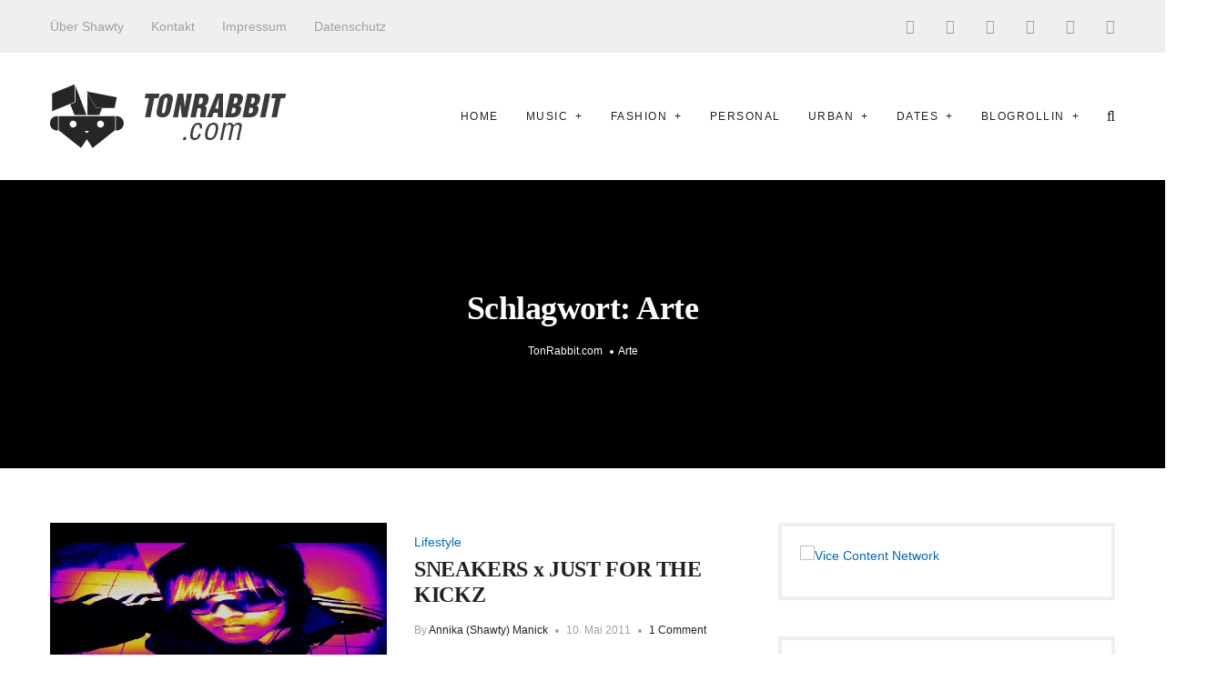

--- FILE ---
content_type: text/html; charset=UTF-8
request_url: https://www.tonrabbit.com/tag/arte/
body_size: 13218
content:
<!DOCTYPE html><html lang="de" class="no-js"><head><meta charset="UTF-8"><meta http-equiv="X-UA-Compatible" content="IE=edge"><meta name="viewport" content="width=device-width, initial-scale=1"><link rel="apple-touch-icon" sizes="57x57" href="/apple-touch-icon-57x57.png"><link rel="apple-touch-icon" sizes="60x60" href="/apple-touch-icon-60x60.png"><link rel="apple-touch-icon" sizes="72x72" href="/apple-touch-icon-72x72.png"><link rel="apple-touch-icon" sizes="76x76" href="/apple-touch-icon-76x76.png"><link rel="apple-touch-icon" sizes="114x114" href="/apple-touch-icon-114x114.png"><link rel="apple-touch-icon" sizes="120x120" href="/apple-touch-icon-120x120.png"><link rel="apple-touch-icon" sizes="144x144" href="/apple-touch-icon-144x144.png"><link rel="apple-touch-icon" sizes="152x152" href="/apple-touch-icon-152x152.png"><link rel="apple-touch-icon" sizes="180x180" href="/apple-touch-icon-180x180.png"><link rel="icon" type="image/png" href="/favicon-32x32.png" sizes="32x32"><link rel="icon" type="image/png" href="/favicon-194x194.png" sizes="194x194"><link rel="icon" type="image/png" href="/android-chrome-192x192.png" sizes="192x192"><link rel="icon" type="image/png" href="/favicon-16x16.png" sizes="16x16"><link rel="shortcut icon" href="/favicon.ico"><link rel="manifest" href="/manifest.json"><link rel="mask-icon" href="/safari-pinned-tab.svg" color="#000000"><meta name="apple-mobile-web-app-title" content="wihel.de"><meta name="application-name" content="wihel.de"><meta name="msapplication-TileColor" content="#ffffff"><meta name="msapplication-TileImage" content="/mstile-144x144.png"><meta name="theme-color" content="#ffffff"><meta name='robots' content='index, follow, max-image-preview:large, max-snippet:-1, max-video-preview:-1' /><title>Arte Archives - TonRabbit.com</title><link rel="canonical" href="https://www.tonrabbit.com/tag/arte/" /><meta property="og:locale" content="de_DE" /><meta property="og:type" content="article" /><meta property="og:title" content="Arte Archives - TonRabbit.com" /><meta property="og:url" content="https://www.tonrabbit.com/tag/arte/" /><meta property="og:site_name" content="TonRabbit.com" /> <script type="application/ld+json" class="yoast-schema-graph">{"@context":"https://schema.org","@graph":[{"@type":"CollectionPage","@id":"https://www.tonrabbit.com/tag/arte/","url":"https://www.tonrabbit.com/tag/arte/","name":"Arte Archives - TonRabbit.com","isPartOf":{"@id":"https://www.tonrabbit.com/#website"},"primaryImageOfPage":{"@id":"https://www.tonrabbit.com/tag/arte/#primaryimage"},"image":{"@id":"https://www.tonrabbit.com/tag/arte/#primaryimage"},"thumbnailUrl":"https://www.tonrabbit.com/wp-content/uploads/2011/05/Just-For-The-Kicks.jpg","inLanguage":"de"},{"@type":"ImageObject","inLanguage":"de","@id":"https://www.tonrabbit.com/tag/arte/#primaryimage","url":"https://www.tonrabbit.com/wp-content/uploads/2011/05/Just-For-The-Kicks.jpg","contentUrl":"https://www.tonrabbit.com/wp-content/uploads/2011/05/Just-For-The-Kicks.jpg","width":500,"height":250},{"@type":"WebSite","@id":"https://www.tonrabbit.com/#website","url":"https://www.tonrabbit.com/","name":"TonRabbit.com","description":"She was HOP before it was HIP!","potentialAction":[{"@type":"SearchAction","target":{"@type":"EntryPoint","urlTemplate":"https://www.tonrabbit.com/?s={search_term_string}"},"query-input":{"@type":"PropertyValueSpecification","valueRequired":true,"valueName":"search_term_string"}}],"inLanguage":"de"}]}</script> <link rel='dns-prefetch' href='//secure.gravatar.com' /><link rel='dns-prefetch' href='//stats.wp.com' /><link rel='dns-prefetch' href='//fonts.googleapis.com' /><link rel='dns-prefetch' href='//v0.wordpress.com' /><link rel='dns-prefetch' href='//widgets.wp.com' /><link rel='dns-prefetch' href='//s0.wp.com' /><link rel='dns-prefetch' href='//0.gravatar.com' /><link rel='dns-prefetch' href='//1.gravatar.com' /><link rel='dns-prefetch' href='//2.gravatar.com' /><link rel='dns-prefetch' href='//jetpack.wordpress.com' /><link rel='dns-prefetch' href='//public-api.wordpress.com' /><link rel="alternate" type="application/rss+xml" title="TonRabbit.com &raquo; Feed" href="https://www.tonrabbit.com/feed/" /><link rel="alternate" type="application/rss+xml" title="TonRabbit.com &raquo; Kommentar-Feed" href="https://www.tonrabbit.com/comments/feed/" /><link rel="alternate" type="application/rss+xml" title="TonRabbit.com &raquo; Arte Schlagwort-Feed" href="https://www.tonrabbit.com/tag/arte/feed/" /><style id='wp-img-auto-sizes-contain-inline-css' type='text/css'>img:is([sizes=auto i],[sizes^="auto," i]){contain-intrinsic-size:3000px 1500px}
/*# sourceURL=wp-img-auto-sizes-contain-inline-css */</style><style id='wp-emoji-styles-inline-css' type='text/css'>img.wp-smiley, img.emoji {
		display: inline !important;
		border: none !important;
		box-shadow: none !important;
		height: 1em !important;
		width: 1em !important;
		margin: 0 0.07em !important;
		vertical-align: -0.1em !important;
		background: none !important;
		padding: 0 !important;
	}
/*# sourceURL=wp-emoji-styles-inline-css */</style><style id='wp-block-library-inline-css' type='text/css'>:root{--wp-block-synced-color:#7a00df;--wp-block-synced-color--rgb:122,0,223;--wp-bound-block-color:var(--wp-block-synced-color);--wp-editor-canvas-background:#ddd;--wp-admin-theme-color:#007cba;--wp-admin-theme-color--rgb:0,124,186;--wp-admin-theme-color-darker-10:#006ba1;--wp-admin-theme-color-darker-10--rgb:0,107,160.5;--wp-admin-theme-color-darker-20:#005a87;--wp-admin-theme-color-darker-20--rgb:0,90,135;--wp-admin-border-width-focus:2px}@media (min-resolution:192dpi){:root{--wp-admin-border-width-focus:1.5px}}.wp-element-button{cursor:pointer}:root .has-very-light-gray-background-color{background-color:#eee}:root .has-very-dark-gray-background-color{background-color:#313131}:root .has-very-light-gray-color{color:#eee}:root .has-very-dark-gray-color{color:#313131}:root .has-vivid-green-cyan-to-vivid-cyan-blue-gradient-background{background:linear-gradient(135deg,#00d084,#0693e3)}:root .has-purple-crush-gradient-background{background:linear-gradient(135deg,#34e2e4,#4721fb 50%,#ab1dfe)}:root .has-hazy-dawn-gradient-background{background:linear-gradient(135deg,#faaca8,#dad0ec)}:root .has-subdued-olive-gradient-background{background:linear-gradient(135deg,#fafae1,#67a671)}:root .has-atomic-cream-gradient-background{background:linear-gradient(135deg,#fdd79a,#004a59)}:root .has-nightshade-gradient-background{background:linear-gradient(135deg,#330968,#31cdcf)}:root .has-midnight-gradient-background{background:linear-gradient(135deg,#020381,#2874fc)}:root{--wp--preset--font-size--normal:16px;--wp--preset--font-size--huge:42px}.has-regular-font-size{font-size:1em}.has-larger-font-size{font-size:2.625em}.has-normal-font-size{font-size:var(--wp--preset--font-size--normal)}.has-huge-font-size{font-size:var(--wp--preset--font-size--huge)}.has-text-align-center{text-align:center}.has-text-align-left{text-align:left}.has-text-align-right{text-align:right}.has-fit-text{white-space:nowrap!important}#end-resizable-editor-section{display:none}.aligncenter{clear:both}.items-justified-left{justify-content:flex-start}.items-justified-center{justify-content:center}.items-justified-right{justify-content:flex-end}.items-justified-space-between{justify-content:space-between}.screen-reader-text{border:0;clip-path:inset(50%);height:1px;margin:-1px;overflow:hidden;padding:0;position:absolute;width:1px;word-wrap:normal!important}.screen-reader-text:focus{background-color:#ddd;clip-path:none;color:#444;display:block;font-size:1em;height:auto;left:5px;line-height:normal;padding:15px 23px 14px;text-decoration:none;top:5px;width:auto;z-index:100000}html :where(.has-border-color){border-style:solid}html :where([style*=border-top-color]){border-top-style:solid}html :where([style*=border-right-color]){border-right-style:solid}html :where([style*=border-bottom-color]){border-bottom-style:solid}html :where([style*=border-left-color]){border-left-style:solid}html :where([style*=border-width]){border-style:solid}html :where([style*=border-top-width]){border-top-style:solid}html :where([style*=border-right-width]){border-right-style:solid}html :where([style*=border-bottom-width]){border-bottom-style:solid}html :where([style*=border-left-width]){border-left-style:solid}html :where(img[class*=wp-image-]){height:auto;max-width:100%}:where(figure){margin:0 0 1em}html :where(.is-position-sticky){--wp-admin--admin-bar--position-offset:var(--wp-admin--admin-bar--height,0px)}@media screen and (max-width:600px){html :where(.is-position-sticky){--wp-admin--admin-bar--position-offset:0px}}

/*# sourceURL=wp-block-library-inline-css */</style><style id='global-styles-inline-css' type='text/css'>:root{--wp--preset--aspect-ratio--square: 1;--wp--preset--aspect-ratio--4-3: 4/3;--wp--preset--aspect-ratio--3-4: 3/4;--wp--preset--aspect-ratio--3-2: 3/2;--wp--preset--aspect-ratio--2-3: 2/3;--wp--preset--aspect-ratio--16-9: 16/9;--wp--preset--aspect-ratio--9-16: 9/16;--wp--preset--color--black: #000000;--wp--preset--color--cyan-bluish-gray: #abb8c3;--wp--preset--color--white: #ffffff;--wp--preset--color--pale-pink: #f78da7;--wp--preset--color--vivid-red: #cf2e2e;--wp--preset--color--luminous-vivid-orange: #ff6900;--wp--preset--color--luminous-vivid-amber: #fcb900;--wp--preset--color--light-green-cyan: #7bdcb5;--wp--preset--color--vivid-green-cyan: #00d084;--wp--preset--color--pale-cyan-blue: #8ed1fc;--wp--preset--color--vivid-cyan-blue: #0693e3;--wp--preset--color--vivid-purple: #9b51e0;--wp--preset--gradient--vivid-cyan-blue-to-vivid-purple: linear-gradient(135deg,rgb(6,147,227) 0%,rgb(155,81,224) 100%);--wp--preset--gradient--light-green-cyan-to-vivid-green-cyan: linear-gradient(135deg,rgb(122,220,180) 0%,rgb(0,208,130) 100%);--wp--preset--gradient--luminous-vivid-amber-to-luminous-vivid-orange: linear-gradient(135deg,rgb(252,185,0) 0%,rgb(255,105,0) 100%);--wp--preset--gradient--luminous-vivid-orange-to-vivid-red: linear-gradient(135deg,rgb(255,105,0) 0%,rgb(207,46,46) 100%);--wp--preset--gradient--very-light-gray-to-cyan-bluish-gray: linear-gradient(135deg,rgb(238,238,238) 0%,rgb(169,184,195) 100%);--wp--preset--gradient--cool-to-warm-spectrum: linear-gradient(135deg,rgb(74,234,220) 0%,rgb(151,120,209) 20%,rgb(207,42,186) 40%,rgb(238,44,130) 60%,rgb(251,105,98) 80%,rgb(254,248,76) 100%);--wp--preset--gradient--blush-light-purple: linear-gradient(135deg,rgb(255,206,236) 0%,rgb(152,150,240) 100%);--wp--preset--gradient--blush-bordeaux: linear-gradient(135deg,rgb(254,205,165) 0%,rgb(254,45,45) 50%,rgb(107,0,62) 100%);--wp--preset--gradient--luminous-dusk: linear-gradient(135deg,rgb(255,203,112) 0%,rgb(199,81,192) 50%,rgb(65,88,208) 100%);--wp--preset--gradient--pale-ocean: linear-gradient(135deg,rgb(255,245,203) 0%,rgb(182,227,212) 50%,rgb(51,167,181) 100%);--wp--preset--gradient--electric-grass: linear-gradient(135deg,rgb(202,248,128) 0%,rgb(113,206,126) 100%);--wp--preset--gradient--midnight: linear-gradient(135deg,rgb(2,3,129) 0%,rgb(40,116,252) 100%);--wp--preset--font-size--small: 13px;--wp--preset--font-size--medium: 20px;--wp--preset--font-size--large: 36px;--wp--preset--font-size--x-large: 42px;--wp--preset--spacing--20: 0.44rem;--wp--preset--spacing--30: 0.67rem;--wp--preset--spacing--40: 1rem;--wp--preset--spacing--50: 1.5rem;--wp--preset--spacing--60: 2.25rem;--wp--preset--spacing--70: 3.38rem;--wp--preset--spacing--80: 5.06rem;--wp--preset--shadow--natural: 6px 6px 9px rgba(0, 0, 0, 0.2);--wp--preset--shadow--deep: 12px 12px 50px rgba(0, 0, 0, 0.4);--wp--preset--shadow--sharp: 6px 6px 0px rgba(0, 0, 0, 0.2);--wp--preset--shadow--outlined: 6px 6px 0px -3px rgb(255, 255, 255), 6px 6px rgb(0, 0, 0);--wp--preset--shadow--crisp: 6px 6px 0px rgb(0, 0, 0);}:where(.is-layout-flex){gap: 0.5em;}:where(.is-layout-grid){gap: 0.5em;}body .is-layout-flex{display: flex;}.is-layout-flex{flex-wrap: wrap;align-items: center;}.is-layout-flex > :is(*, div){margin: 0;}body .is-layout-grid{display: grid;}.is-layout-grid > :is(*, div){margin: 0;}:where(.wp-block-columns.is-layout-flex){gap: 2em;}:where(.wp-block-columns.is-layout-grid){gap: 2em;}:where(.wp-block-post-template.is-layout-flex){gap: 1.25em;}:where(.wp-block-post-template.is-layout-grid){gap: 1.25em;}.has-black-color{color: var(--wp--preset--color--black) !important;}.has-cyan-bluish-gray-color{color: var(--wp--preset--color--cyan-bluish-gray) !important;}.has-white-color{color: var(--wp--preset--color--white) !important;}.has-pale-pink-color{color: var(--wp--preset--color--pale-pink) !important;}.has-vivid-red-color{color: var(--wp--preset--color--vivid-red) !important;}.has-luminous-vivid-orange-color{color: var(--wp--preset--color--luminous-vivid-orange) !important;}.has-luminous-vivid-amber-color{color: var(--wp--preset--color--luminous-vivid-amber) !important;}.has-light-green-cyan-color{color: var(--wp--preset--color--light-green-cyan) !important;}.has-vivid-green-cyan-color{color: var(--wp--preset--color--vivid-green-cyan) !important;}.has-pale-cyan-blue-color{color: var(--wp--preset--color--pale-cyan-blue) !important;}.has-vivid-cyan-blue-color{color: var(--wp--preset--color--vivid-cyan-blue) !important;}.has-vivid-purple-color{color: var(--wp--preset--color--vivid-purple) !important;}.has-black-background-color{background-color: var(--wp--preset--color--black) !important;}.has-cyan-bluish-gray-background-color{background-color: var(--wp--preset--color--cyan-bluish-gray) !important;}.has-white-background-color{background-color: var(--wp--preset--color--white) !important;}.has-pale-pink-background-color{background-color: var(--wp--preset--color--pale-pink) !important;}.has-vivid-red-background-color{background-color: var(--wp--preset--color--vivid-red) !important;}.has-luminous-vivid-orange-background-color{background-color: var(--wp--preset--color--luminous-vivid-orange) !important;}.has-luminous-vivid-amber-background-color{background-color: var(--wp--preset--color--luminous-vivid-amber) !important;}.has-light-green-cyan-background-color{background-color: var(--wp--preset--color--light-green-cyan) !important;}.has-vivid-green-cyan-background-color{background-color: var(--wp--preset--color--vivid-green-cyan) !important;}.has-pale-cyan-blue-background-color{background-color: var(--wp--preset--color--pale-cyan-blue) !important;}.has-vivid-cyan-blue-background-color{background-color: var(--wp--preset--color--vivid-cyan-blue) !important;}.has-vivid-purple-background-color{background-color: var(--wp--preset--color--vivid-purple) !important;}.has-black-border-color{border-color: var(--wp--preset--color--black) !important;}.has-cyan-bluish-gray-border-color{border-color: var(--wp--preset--color--cyan-bluish-gray) !important;}.has-white-border-color{border-color: var(--wp--preset--color--white) !important;}.has-pale-pink-border-color{border-color: var(--wp--preset--color--pale-pink) !important;}.has-vivid-red-border-color{border-color: var(--wp--preset--color--vivid-red) !important;}.has-luminous-vivid-orange-border-color{border-color: var(--wp--preset--color--luminous-vivid-orange) !important;}.has-luminous-vivid-amber-border-color{border-color: var(--wp--preset--color--luminous-vivid-amber) !important;}.has-light-green-cyan-border-color{border-color: var(--wp--preset--color--light-green-cyan) !important;}.has-vivid-green-cyan-border-color{border-color: var(--wp--preset--color--vivid-green-cyan) !important;}.has-pale-cyan-blue-border-color{border-color: var(--wp--preset--color--pale-cyan-blue) !important;}.has-vivid-cyan-blue-border-color{border-color: var(--wp--preset--color--vivid-cyan-blue) !important;}.has-vivid-purple-border-color{border-color: var(--wp--preset--color--vivid-purple) !important;}.has-vivid-cyan-blue-to-vivid-purple-gradient-background{background: var(--wp--preset--gradient--vivid-cyan-blue-to-vivid-purple) !important;}.has-light-green-cyan-to-vivid-green-cyan-gradient-background{background: var(--wp--preset--gradient--light-green-cyan-to-vivid-green-cyan) !important;}.has-luminous-vivid-amber-to-luminous-vivid-orange-gradient-background{background: var(--wp--preset--gradient--luminous-vivid-amber-to-luminous-vivid-orange) !important;}.has-luminous-vivid-orange-to-vivid-red-gradient-background{background: var(--wp--preset--gradient--luminous-vivid-orange-to-vivid-red) !important;}.has-very-light-gray-to-cyan-bluish-gray-gradient-background{background: var(--wp--preset--gradient--very-light-gray-to-cyan-bluish-gray) !important;}.has-cool-to-warm-spectrum-gradient-background{background: var(--wp--preset--gradient--cool-to-warm-spectrum) !important;}.has-blush-light-purple-gradient-background{background: var(--wp--preset--gradient--blush-light-purple) !important;}.has-blush-bordeaux-gradient-background{background: var(--wp--preset--gradient--blush-bordeaux) !important;}.has-luminous-dusk-gradient-background{background: var(--wp--preset--gradient--luminous-dusk) !important;}.has-pale-ocean-gradient-background{background: var(--wp--preset--gradient--pale-ocean) !important;}.has-electric-grass-gradient-background{background: var(--wp--preset--gradient--electric-grass) !important;}.has-midnight-gradient-background{background: var(--wp--preset--gradient--midnight) !important;}.has-small-font-size{font-size: var(--wp--preset--font-size--small) !important;}.has-medium-font-size{font-size: var(--wp--preset--font-size--medium) !important;}.has-large-font-size{font-size: var(--wp--preset--font-size--large) !important;}.has-x-large-font-size{font-size: var(--wp--preset--font-size--x-large) !important;}
/*# sourceURL=global-styles-inline-css */</style><style id='classic-theme-styles-inline-css' type='text/css'>/*! This file is auto-generated */
.wp-block-button__link{color:#fff;background-color:#32373c;border-radius:9999px;box-shadow:none;text-decoration:none;padding:calc(.667em + 2px) calc(1.333em + 2px);font-size:1.125em}.wp-block-file__button{background:#32373c;color:#fff;text-decoration:none}
/*# sourceURL=/wp-includes/css/classic-themes.min.css */</style><link rel='stylesheet' id='fvp-frontend-css' href='https://www.tonrabbit.com/wp-content/cache/autoptimize/css/autoptimize_single_688d360e90d71fd1a201875aeb635ad6.css?ver=2.3.3' type='text/css' media='all' /><link rel='stylesheet' id='dashicons-css' href='https://www.tonrabbit.com/wp-includes/css/dashicons.min.css?ver=6.9' type='text/css' media='all' /><link rel='stylesheet' id='manohara-vendor-css' href='https://www.tonrabbit.com/wp-content/cache/autoptimize/css/autoptimize_single_86f609dea3b6cbe4ffd27e8a6ddc2af3.css?ver=1.0.0' type='text/css' media='all' /><link rel='stylesheet' id='manohara-style-css' href='https://www.tonrabbit.com/wp-content/cache/autoptimize/css/autoptimize_single_d2c592560966ab124cadabdcbba9e827.css?ver=1.0.0' type='text/css' media='all' /><link rel='stylesheet' id='manohara-css' href='https://www.tonrabbit.com/wp-content/cache/autoptimize/css/autoptimize_single_60c900b7e4f9a86ad888806a55478dfe.css?ver=1.0.0' type='text/css' media='all' /><link rel='stylesheet' id='jetpack_likes-css' href='https://www.tonrabbit.com/wp-content/cache/autoptimize/css/autoptimize_single_d402e4f0b2fe0983d7c184a5d78642da.css?ver=15.4' type='text/css' media='all' /> <script type="text/javascript" src="https://www.tonrabbit.com/wp-includes/js/jquery/jquery.min.js?ver=3.7.1" id="jquery-core-js"></script> <script type="text/javascript" src="https://www.tonrabbit.com/wp-includes/js/jquery/jquery-migrate.min.js?ver=3.4.1" id="jquery-migrate-js"></script> <script type="text/javascript" src="https://www.tonrabbit.com/wp-content/plugins/featured-video-plus/js/jquery.fitvids.min.js?ver=master-2015-08" id="jquery.fitvids-js"></script> <script defer id="fvp-frontend-js-extra" src="[data-uri]"></script> <script defer type="text/javascript" src="https://www.tonrabbit.com/wp-content/plugins/featured-video-plus/js/frontend.min.js?ver=2.3.3" id="fvp-frontend-js"></script> <script defer type="text/javascript" src="https://www.tonrabbit.com/wp-content/plugins/google-analyticator/external-tracking.min.js?ver=6.5.7" id="ga-external-tracking-js"></script> <link rel="https://api.w.org/" href="https://www.tonrabbit.com/wp-json/" /><link rel="alternate" title="JSON" type="application/json" href="https://www.tonrabbit.com/wp-json/wp/v2/tags/308" /><link rel="EditURI" type="application/rsd+xml" title="RSD" href="https://www.tonrabbit.com/xmlrpc.php?rsd" /><meta name="generator" content="WordPress 6.9" /><style>img#wpstats{display:none}</style> <script defer src="[data-uri]"></script> <script type="text/javascript">var _gaq = _gaq || [];
  
	_gaq.push(['_setAccount', 'UA-6301628-30']);
    _gaq.push(['_addDevId', 'i9k95']); // Google Analyticator App ID with Google
	_gaq.push(['_trackPageview']);

	(function() {
		var ga = document.createElement('script'); ga.type = 'text/javascript'; ga.async = true;
		                ga.src = ('https:' == document.location.protocol ? 'https://ssl' : 'http://www') + '.google-analytics.com/ga.js';
		                var s = document.getElementsByTagName('script')[0]; s.parentNode.insertBefore(ga, s);
	})();</script> <script defer src="[data-uri]"></script> <script>(function(i,s,o,g,r,a,m){i['GoogleAnalyticsObject']=r;i[r]=i[r]||function(){
	(i[r].q=i[r].q||[]).push(arguments)},i[r].l=1*new Date();a=s.createElement(o),
	m=s.getElementsByTagName(o)[0];a.async=1;a.src=g;m.parentNode.insertBefore(a,m)
})(window,document,'script','//www.google-analytics.com/analytics.js','ga');
ga('create', 'UA-18311659-1', 'auto');
ga('set', 'anonymizeIp', true);
ga('send', 'pageview');</script> </head><body class="archive tag tag-arte tag-308 wp-theme-manohara wp-child-theme-manohara-child cookies-not-set tailor-ui"><div id="wrap"><header role="banner"><div class="header header--mobile"><div class="header__section header__section--sticky"><div class="header__inner"> <button data-toggle="sidenav" class="icon"> <i class="fa fa-bars"></i> </button><div class="brand"><div class="brand__logo"> <a href="https://www.tonrabbit.com/"> <img src="https://www.tonrabbit.com/wp-content/uploads/2014/07/website_logo.png" alt="TonRabbit.com"> </a></div></div> <button data-toggle="searchbar" class="icon"> <i class="fa fa-search"></i> </button><div class="searchbar"><form role="search" method="get" action="https://www.tonrabbit.com/"> <input type="search" name="s" title="Search for:" placeholder="Enter your keyword here and hit enter" value="" ></form> <button type="button" class="searchbar__close icon"> <i class="fa fa-close"></i> </button></div></div></div></div><div class="header header--style-1"><div class="header__section header__section--secondary"><div class="container"><div class="header__inner"><nav class="nav nav--secondary"><ul id="menu-sec-nav" class="menu"><li id="menu-item-3432" class="menu-item menu-item-type-post_type menu-item-object-page menu-item-3432"><a href="https://www.tonrabbit.com/shawty/">Über Shawty</a></li><li id="menu-item-3433" class="menu-item menu-item-type-post_type menu-item-object-page menu-item-3433"><a href="https://www.tonrabbit.com/kontakt/">Kontakt</a></li><li id="menu-item-3434" class="menu-item menu-item-type-post_type menu-item-object-page menu-item-3434"><a href="https://www.tonrabbit.com/impressum/">Impressum</a></li><li id="menu-item-6314" class="menu-item menu-item-type-post_type menu-item-object-page menu-item-6314"><a href="https://www.tonrabbit.com/datenschutz/">Datenschutz</a></li></ul></nav><nav class="social-links"> <a href="https://www.facebook.com/tonrabbit" class="icon"><i class="fa fa-facebook-official"></i></a> <a href="https://twitter.com/rabbit_runz" class="icon"><i class="fa fa-twitter"></i></a> <a href="https://plus.google.com/u/0/113327615671879140977" class="icon"><i class="fa fa-google-plus"></i></a> <a href="https://www.instagram.com/rabbit_runz/" class="icon"><i class="fa fa-instagram"></i></a> <a href="https://www.youtube.com/user/KillahKizz" class="icon"><i class="fa fa-youtube-play"></i></a> <a href="https://www.pinterest.de/rabbitrunz/boards" class="icon"><i class="fa fa-pinterest"></i></a></nav></div></div></div><div class="header__section header__section--primary"><div class="container"><div class="header__inner"><div class="brand"><div class="brand__logo"> <a href="https://www.tonrabbit.com/"> <img src="https://www.tonrabbit.com/wp-content/uploads/2014/07/website_logo.png" alt="TonRabbit.com"> </a></div></div><nav class="nav nav--primary"><ul id="menu-main-nav" class="menu"><li id="menu-item-3400" class="menu-item menu-item-type-post_type menu-item-object-page menu-item-home menu-item-3400"><a href="https://www.tonrabbit.com/">Home</a></li><li id="menu-item-3453" class="menu-item menu-item-type-taxonomy menu-item-object-category menu-item-has-children menu-item-3453"><a href="https://www.tonrabbit.com/category/music/">Music</a><ul class="sub-menu"><li id="menu-item-3476" class="menu-item menu-item-type-taxonomy menu-item-object-category menu-item-3476"><a href="https://www.tonrabbit.com/category/music/concerts/">Concerts</a></li><li id="menu-item-3477" class="menu-item menu-item-type-taxonomy menu-item-object-category menu-item-3477"><a href="https://www.tonrabbit.com/category/music/festivals/">Festivals</a></li><li id="menu-item-3419" class="menu-item menu-item-type-taxonomy menu-item-object-category menu-item-3419"><a href="https://www.tonrabbit.com/category/music/hip-hop/">Hip Hop</a></li><li id="menu-item-3420" class="menu-item menu-item-type-taxonomy menu-item-object-category menu-item-3420"><a href="https://www.tonrabbit.com/category/music/interviews/">Interviews</a></li><li id="menu-item-3421" class="menu-item menu-item-type-taxonomy menu-item-object-category menu-item-3421"><a href="https://www.tonrabbit.com/category/music/playlist/">Playlist</a></li><li id="menu-item-3445" class="menu-item menu-item-type-taxonomy menu-item-object-category menu-item-3445"><a href="https://www.tonrabbit.com/category/music/specialz-music/">Specialz</a></li><li id="menu-item-3446" class="menu-item menu-item-type-taxonomy menu-item-object-category menu-item-3446"><a href="https://www.tonrabbit.com/category/music/tracks/">Tracks</a></li><li id="menu-item-3422" class="menu-item menu-item-type-taxonomy menu-item-object-category menu-item-3422"><a href="https://www.tonrabbit.com/category/videos/">Videos</a></li><li id="menu-item-3423" class="menu-item menu-item-type-taxonomy menu-item-object-category menu-item-3423"><a href="https://www.tonrabbit.com/category/music/wmr/">Weekly Music Recap</a></li></ul></li><li id="menu-item-3454" class="menu-item menu-item-type-taxonomy menu-item-object-category menu-item-has-children menu-item-3454"><a href="https://www.tonrabbit.com/category/fashion/">Fashion</a><ul class="sub-menu"><li id="menu-item-3455" class="menu-item menu-item-type-taxonomy menu-item-object-category menu-item-3455"><a href="https://www.tonrabbit.com/category/fashion/apparel/">Apparel</a></li><li id="menu-item-3640" class="menu-item menu-item-type-taxonomy menu-item-object-category menu-item-3640"><a href="https://www.tonrabbit.com/category/fashion/lookbook/">Lookbook</a></li><li id="menu-item-3456" class="menu-item menu-item-type-taxonomy menu-item-object-category menu-item-3456"><a href="https://www.tonrabbit.com/category/fashion/sneaker/">Sneaker</a></li><li id="menu-item-5439" class="menu-item menu-item-type-taxonomy menu-item-object-category menu-item-5439"><a href="https://www.tonrabbit.com/category/fashion/kicksonfriday/">KicksOnFriday</a></li><li id="menu-item-3479" class="menu-item menu-item-type-taxonomy menu-item-object-category menu-item-3479"><a href="https://www.tonrabbit.com/category/fashion/she-loves-sneakers/">She ❤ Sneakers</a></li></ul></li><li id="menu-item-3427" class="menu-item menu-item-type-taxonomy menu-item-object-category menu-item-3427"><a href="https://www.tonrabbit.com/category/personal/">Personal</a></li><li id="menu-item-3457" class="menu-item menu-item-type-taxonomy menu-item-object-category menu-item-has-children menu-item-3457"><a href="https://www.tonrabbit.com/category/urban/">Urban</a><ul class="sub-menu"><li id="menu-item-3463" class="menu-item menu-item-type-taxonomy menu-item-object-category menu-item-has-children menu-item-3463"><a href="https://www.tonrabbit.com/category/events/">Events</a><ul class="sub-menu"><li id="menu-item-3470" class="menu-item menu-item-type-taxonomy menu-item-object-category menu-item-3470"><a href="https://www.tonrabbit.com/category/events/international/">International</a></li><li id="menu-item-3471" class="menu-item menu-item-type-taxonomy menu-item-object-category menu-item-has-children menu-item-3471"><a href="https://www.tonrabbit.com/category/events/national/">National</a><ul class="sub-menu"><li id="menu-item-3464" class="menu-item menu-item-type-taxonomy menu-item-object-category menu-item-3464"><a href="https://www.tonrabbit.com/category/events/hamburg/">Hamburg</a></li></ul></li></ul></li><li id="menu-item-3458" class="menu-item menu-item-type-taxonomy menu-item-object-category menu-item-3458"><a href="https://www.tonrabbit.com/category/urban/lifestyle/">Lifestyle</a></li><li id="menu-item-3818" class="menu-item menu-item-type-taxonomy menu-item-object-category menu-item-3818"><a href="https://www.tonrabbit.com/category/urban/gadgets/">Gadgets</a></li><li id="menu-item-3459" class="menu-item menu-item-type-taxonomy menu-item-object-category menu-item-has-children menu-item-3459"><a href="https://www.tonrabbit.com/category/urban/marketing/">Marketing</a><ul class="sub-menu"><li id="menu-item-3460" class="menu-item menu-item-type-taxonomy menu-item-object-category menu-item-3460"><a href="https://www.tonrabbit.com/category/urban/marketing/social-media/">Social Media</a></li></ul></li><li id="menu-item-4661" class="menu-item menu-item-type-taxonomy menu-item-object-category menu-item-4661"><a href="https://www.tonrabbit.com/category/urban/shorties/">Shorties</a></li><li id="menu-item-3461" class="menu-item menu-item-type-taxonomy menu-item-object-category menu-item-3461"><a href="https://www.tonrabbit.com/category/urban/streetart-urban/">Streetart</a></li></ul></li><li id="menu-item-3507" class="menu-item menu-item-type-taxonomy menu-item-object-category menu-item-has-children menu-item-3507"><a href="https://www.tonrabbit.com/category/dates/">Dates</a><ul class="sub-menu"><li id="menu-item-3508" class="menu-item menu-item-type-taxonomy menu-item-object-category menu-item-3508"><a href="https://www.tonrabbit.com/category/dates/2008/">2008</a></li><li id="menu-item-3509" class="menu-item menu-item-type-taxonomy menu-item-object-category menu-item-3509"><a href="https://www.tonrabbit.com/category/dates/2009/">2009</a></li><li id="menu-item-3510" class="menu-item menu-item-type-taxonomy menu-item-object-category menu-item-3510"><a href="https://www.tonrabbit.com/category/dates/2011/">2011</a></li><li id="menu-item-3511" class="menu-item menu-item-type-taxonomy menu-item-object-category menu-item-3511"><a href="https://www.tonrabbit.com/category/dates/2012/">2012</a></li><li id="menu-item-3512" class="menu-item menu-item-type-taxonomy menu-item-object-category menu-item-3512"><a href="https://www.tonrabbit.com/category/dates/2013/">2013</a></li><li id="menu-item-3513" class="menu-item menu-item-type-taxonomy menu-item-object-category menu-item-3513"><a href="https://www.tonrabbit.com/category/dates/2014/">2014</a></li><li id="menu-item-3514" class="menu-item menu-item-type-taxonomy menu-item-object-category menu-item-3514"><a href="https://www.tonrabbit.com/category/dates/2015/">2015</a></li></ul></li><li id="menu-item-3466" class="menu-item menu-item-type-taxonomy menu-item-object-category menu-item-has-children menu-item-3466"><a href="https://www.tonrabbit.com/category/blogrollin-2/">BlogRollin</a><ul class="sub-menu"><li id="menu-item-3467" class="menu-item menu-item-type-taxonomy menu-item-object-category menu-item-3467"><a href="https://www.tonrabbit.com/category/blogrollin-2/blogs/">Blogs</a></li><li id="menu-item-3468" class="menu-item menu-item-type-taxonomy menu-item-object-category menu-item-3468"><a href="https://www.tonrabbit.com/category/blogrollin-2/instagram/">Instagram</a></li></ul></li></ul></nav> <button type="button" data-toggle="searchbar" class="icon"> <i class="fa fa-search"></i> </button><div class="searchbar"><form role="search" method="get" action="https://www.tonrabbit.com/"> <input type="search" name="s" title="Search for:" placeholder="Enter your keyword here and hit enter" value="" ></form> <button type="button" class="searchbar__close icon"> <i class="fa fa-close"></i> </button></div></div></div></div></div><aside id="sidenav" class="sidenav"><div class="sidenav__backdrop"><div class="sidenav__content"><div class="sidenav__brand brand"><div class="brand__name"> <a href="https://www.tonrabbit.com/">TonRabbit.com</a></div><div class="icon sidenav__close"></div></div><nav class="sidenav__nav"><ul id="menu-main-nav-1" class="menu"><li class="menu-item menu-item-type-post_type menu-item-object-page menu-item-home menu-item-3400"><a href="https://www.tonrabbit.com/">Home</a></li><li class="menu-item menu-item-type-taxonomy menu-item-object-category menu-item-has-children menu-item-3453"><a href="https://www.tonrabbit.com/category/music/">Music</a><ul class="sub-menu"><li class="menu-item menu-item-type-taxonomy menu-item-object-category menu-item-3476"><a href="https://www.tonrabbit.com/category/music/concerts/">Concerts</a></li><li class="menu-item menu-item-type-taxonomy menu-item-object-category menu-item-3477"><a href="https://www.tonrabbit.com/category/music/festivals/">Festivals</a></li><li class="menu-item menu-item-type-taxonomy menu-item-object-category menu-item-3419"><a href="https://www.tonrabbit.com/category/music/hip-hop/">Hip Hop</a></li><li class="menu-item menu-item-type-taxonomy menu-item-object-category menu-item-3420"><a href="https://www.tonrabbit.com/category/music/interviews/">Interviews</a></li><li class="menu-item menu-item-type-taxonomy menu-item-object-category menu-item-3421"><a href="https://www.tonrabbit.com/category/music/playlist/">Playlist</a></li><li class="menu-item menu-item-type-taxonomy menu-item-object-category menu-item-3445"><a href="https://www.tonrabbit.com/category/music/specialz-music/">Specialz</a></li><li class="menu-item menu-item-type-taxonomy menu-item-object-category menu-item-3446"><a href="https://www.tonrabbit.com/category/music/tracks/">Tracks</a></li><li class="menu-item menu-item-type-taxonomy menu-item-object-category menu-item-3422"><a href="https://www.tonrabbit.com/category/videos/">Videos</a></li><li class="menu-item menu-item-type-taxonomy menu-item-object-category menu-item-3423"><a href="https://www.tonrabbit.com/category/music/wmr/">Weekly Music Recap</a></li></ul></li><li class="menu-item menu-item-type-taxonomy menu-item-object-category menu-item-has-children menu-item-3454"><a href="https://www.tonrabbit.com/category/fashion/">Fashion</a><ul class="sub-menu"><li class="menu-item menu-item-type-taxonomy menu-item-object-category menu-item-3455"><a href="https://www.tonrabbit.com/category/fashion/apparel/">Apparel</a></li><li class="menu-item menu-item-type-taxonomy menu-item-object-category menu-item-3640"><a href="https://www.tonrabbit.com/category/fashion/lookbook/">Lookbook</a></li><li class="menu-item menu-item-type-taxonomy menu-item-object-category menu-item-3456"><a href="https://www.tonrabbit.com/category/fashion/sneaker/">Sneaker</a></li><li class="menu-item menu-item-type-taxonomy menu-item-object-category menu-item-5439"><a href="https://www.tonrabbit.com/category/fashion/kicksonfriday/">KicksOnFriday</a></li><li class="menu-item menu-item-type-taxonomy menu-item-object-category menu-item-3479"><a href="https://www.tonrabbit.com/category/fashion/she-loves-sneakers/">She ❤ Sneakers</a></li></ul></li><li class="menu-item menu-item-type-taxonomy menu-item-object-category menu-item-3427"><a href="https://www.tonrabbit.com/category/personal/">Personal</a></li><li class="menu-item menu-item-type-taxonomy menu-item-object-category menu-item-has-children menu-item-3457"><a href="https://www.tonrabbit.com/category/urban/">Urban</a><ul class="sub-menu"><li class="menu-item menu-item-type-taxonomy menu-item-object-category menu-item-has-children menu-item-3463"><a href="https://www.tonrabbit.com/category/events/">Events</a><ul class="sub-menu"><li class="menu-item menu-item-type-taxonomy menu-item-object-category menu-item-3470"><a href="https://www.tonrabbit.com/category/events/international/">International</a></li><li class="menu-item menu-item-type-taxonomy menu-item-object-category menu-item-has-children menu-item-3471"><a href="https://www.tonrabbit.com/category/events/national/">National</a><ul class="sub-menu"><li class="menu-item menu-item-type-taxonomy menu-item-object-category menu-item-3464"><a href="https://www.tonrabbit.com/category/events/hamburg/">Hamburg</a></li></ul></li></ul></li><li class="menu-item menu-item-type-taxonomy menu-item-object-category menu-item-3458"><a href="https://www.tonrabbit.com/category/urban/lifestyle/">Lifestyle</a></li><li class="menu-item menu-item-type-taxonomy menu-item-object-category menu-item-3818"><a href="https://www.tonrabbit.com/category/urban/gadgets/">Gadgets</a></li><li class="menu-item menu-item-type-taxonomy menu-item-object-category menu-item-has-children menu-item-3459"><a href="https://www.tonrabbit.com/category/urban/marketing/">Marketing</a><ul class="sub-menu"><li class="menu-item menu-item-type-taxonomy menu-item-object-category menu-item-3460"><a href="https://www.tonrabbit.com/category/urban/marketing/social-media/">Social Media</a></li></ul></li><li class="menu-item menu-item-type-taxonomy menu-item-object-category menu-item-4661"><a href="https://www.tonrabbit.com/category/urban/shorties/">Shorties</a></li><li class="menu-item menu-item-type-taxonomy menu-item-object-category menu-item-3461"><a href="https://www.tonrabbit.com/category/urban/streetart-urban/">Streetart</a></li></ul></li><li class="menu-item menu-item-type-taxonomy menu-item-object-category menu-item-has-children menu-item-3507"><a href="https://www.tonrabbit.com/category/dates/">Dates</a><ul class="sub-menu"><li class="menu-item menu-item-type-taxonomy menu-item-object-category menu-item-3508"><a href="https://www.tonrabbit.com/category/dates/2008/">2008</a></li><li class="menu-item menu-item-type-taxonomy menu-item-object-category menu-item-3509"><a href="https://www.tonrabbit.com/category/dates/2009/">2009</a></li><li class="menu-item menu-item-type-taxonomy menu-item-object-category menu-item-3510"><a href="https://www.tonrabbit.com/category/dates/2011/">2011</a></li><li class="menu-item menu-item-type-taxonomy menu-item-object-category menu-item-3511"><a href="https://www.tonrabbit.com/category/dates/2012/">2012</a></li><li class="menu-item menu-item-type-taxonomy menu-item-object-category menu-item-3512"><a href="https://www.tonrabbit.com/category/dates/2013/">2013</a></li><li class="menu-item menu-item-type-taxonomy menu-item-object-category menu-item-3513"><a href="https://www.tonrabbit.com/category/dates/2014/">2014</a></li><li class="menu-item menu-item-type-taxonomy menu-item-object-category menu-item-3514"><a href="https://www.tonrabbit.com/category/dates/2015/">2015</a></li></ul></li><li class="menu-item menu-item-type-taxonomy menu-item-object-category menu-item-has-children menu-item-3466"><a href="https://www.tonrabbit.com/category/blogrollin-2/">BlogRollin</a><ul class="sub-menu"><li class="menu-item menu-item-type-taxonomy menu-item-object-category menu-item-3467"><a href="https://www.tonrabbit.com/category/blogrollin-2/blogs/">Blogs</a></li><li class="menu-item menu-item-type-taxonomy menu-item-object-category menu-item-3468"><a href="https://www.tonrabbit.com/category/blogrollin-2/instagram/">Instagram</a></li></ul></li></ul></nav><nav class="sidenav__social-links"> <a href="https://www.facebook.com/tonrabbit" class="icon"><i class="fa fa-facebook-official"></i></a> <a href="https://twitter.com/rabbit_runz" class="icon"><i class="fa fa-twitter"></i></a> <a href="https://plus.google.com/u/0/113327615671879140977" class="icon"><i class="fa fa-google-plus"></i></a> <a href="https://www.instagram.com/rabbit_runz/" class="icon"><i class="fa fa-instagram"></i></a> <a href="https://www.youtube.com/user/KillahKizz" class="icon"><i class="fa fa-youtube-play"></i></a> <a href="https://www.pinterest.de/rabbitrunz/boards" class="icon"><i class="fa fa-pinterest"></i></a></nav></div></div></aside></header><main role="main"><div class="content"><div class="hero hero--fullwidth"><div class="hero__inner"><div class="hero__content"><h1 class="hero__title">Schlagwort: <span>Arte</span></h1><ol class="breadcrumbs" typeof="BreadcrumbList" vocab="https://schema.org/"><li class="home"><span property="itemListElement" typeof="ListItem"><a property="item" typeof="WebPage" title="Gehe zu TonRabbit.com." href="https://www.tonrabbit.com" class="home" ><span property="name">TonRabbit.com</span></a><meta property="position" content="1"></span></li><li class="archive taxonomy post_tag current-item"><span property="itemListElement" typeof="ListItem"><span property="name" class="archive taxonomy post_tag current-item">Arte</span><meta property="url" content="https://www.tonrabbit.com/tag/arte/"><meta property="position" content="2"></span></li></ol></div></div></div><div class="section section--border-bottom"><div class="container"><div class="section__inner"><div class="grid"><div class="grid__cell grid__cell--medium-8"><div class="content-area"><div class="posts"><div class="posts__content"><div class="posts__content-inner"><div class="posts__items"><div class="grid"><div class="grid__cell grid__cell--12 grid__cell--small-12 grid__cell--medium-12"><div class="post post--list post-741 type-post status-publish format-standard has-post-thumbnail hentry category-lifestyle tag-wirsounterwegs tag-arte tag-doku tag-kickz tag-sneaker"><div class="post__image"> <a href="https://www.tonrabbit.com/741/sneakers-x-just-for-the-kickz/"> <img width="500" height="250" src="https://www.tonrabbit.com/wp-content/uploads/2011/05/Just-For-The-Kicks.jpg" class="attachment-370x259 size-370x259 wp-post-image" alt="SNEAKERS x JUST FOR THE KICKZ" decoding="async" fetchpriority="high" srcset="https://www.tonrabbit.com/wp-content/uploads/2011/05/Just-For-The-Kicks.jpg 500w, https://www.tonrabbit.com/wp-content/uploads/2011/05/Just-For-The-Kicks-480x240.jpg 480w" sizes="(max-width: 500px) 100vw, 500px" data-rjs="https://www.tonrabbit.com/wp-content/uploads/2011/05/Just-For-The-Kicks.jpg" data-attachment-id="742" data-permalink="https://www.tonrabbit.com/741/sneakers-x-just-for-the-kickz/just-for-the-kicks/" data-orig-file="https://www.tonrabbit.com/wp-content/uploads/2011/05/Just-For-The-Kicks.jpg" data-orig-size="500,250" data-comments-opened="1" data-image-meta="{&quot;aperture&quot;:&quot;0&quot;,&quot;credit&quot;:&quot;&quot;,&quot;camera&quot;:&quot;KE850&quot;,&quot;caption&quot;:&quot;&quot;,&quot;created_timestamp&quot;:&quot;1277108787&quot;,&quot;copyright&quot;:&quot;&quot;,&quot;focal_length&quot;:&quot;0&quot;,&quot;iso&quot;:&quot;0&quot;,&quot;shutter_speed&quot;:&quot;0&quot;,&quot;title&quot;:&quot;&quot;,&quot;orientation&quot;:&quot;0&quot;}" data-image-title="Just For The Kicks" data-image-description="" data-image-caption="" data-medium-file="https://www.tonrabbit.com/wp-content/uploads/2011/05/Just-For-The-Kicks-500x250.jpg" data-large-file="https://www.tonrabbit.com/wp-content/uploads/2011/05/Just-For-The-Kicks.jpg" /> </a></div><div class="post__content"><div class="post__header"><div class="post__meta"> <span><a href="https://www.tonrabbit.com/category/urban/lifestyle/" rel="category tag">Lifestyle</a></span></div><h2 class="post__title"> <a href="https://www.tonrabbit.com/741/sneakers-x-just-for-the-kickz/" rel="bookmark">SNEAKERS x JUST FOR THE KICKZ</a></h2><div class="post__meta post__meta--small"> <span>By <a href="https://www.tonrabbit.com/author/annika/" title="Beiträge von Annika (Shawty) Manick" rel="author">Annika (Shawty) Manick</a></span> <time datetime="1305027056">10. Mai 2011</time> <a href="https://www.tonrabbit.com/741/sneakers-x-just-for-the-kickz/#comments">1 Comment</a></div></div><div class="post__excerpt"><p>A DOCUMENTARY ABOUT SNEAKERS, HIP HOP &amp; THE COPORATE GAME Verständlich, dass mir allein bei&hellip;</p> <a href="https://www.tonrabbit.com/741/sneakers-x-just-for-the-kickz/" class="btn btn--secondary btn--rounded btn--small"> Read More </a></div></div></div></div></div></div></div></div></div></div></div><div class="grid__cell grid__cell--medium-4"><aside class="widget-area" role="complementary"><div class="colcade"><div class="grid grid--medium"><div class="grid__cell grid__cell--medium-12"></div></div><div class="grid grid--small"><div class="grid__cell grid__cell--small-6"></div><div class="grid__cell grid__cell--small-6"></div></div><div class="grid grid--xsmall"><div class="grid__cell grid__cell--12"></div></div></div><div id="text-11" class="widget widget_text"><div class="textwidget"><p><a href="http://www.vice.com/de/pages/vcn/?utm_source=VCN" target="blank"><img decoding="async" src="http://viceland.de/vcn/images/logos/button_Ohne_schwarz.jpg" alt="Vice Content Network" border="0" /></a></p></div></div><div id="widget-incredibbble-social-counter-2" class="widget widget-incredibbble-social-counter"><ul class="widget-incredibbble-social-counter__list"></ul></div><div id="widget-incredibbble-weather-2" class="widget widget-incredibbble-weather"><h2 class="widget__title">Sneaker-Wetter</h2><div class="widget-incredibbble-weather__city">Berlin</div><div class="widget-incredibbble-weather__icon"> <i class="wi wi-night-fog"></i></div><div class="widget-incredibbble-weather__main"><div class="widget-incredibbble-weather__temp">0.41&deg;</div><div class="widget-incredibbble-weather__desc"><div class="widget-incredibbble-weather__condition">Mist</div><div class="widget-incredibbble-weather__temp-hi-lo">-1.17&deg; &dash; 1.08&deg;</div></div></div><div class="widget-incredibbble-weather__details"><div class="widget-incredibbble-weather__wind"> <strong>3.6 m/s</strong> <span>Wind</span></div><div class="widget-incredibbble-weather__humidity"> <strong>95%</strong> <span>Humidity</span></div><div class="widget-incredibbble-weather__pressure"> <strong>1023 hPa</strong> <span>Pressure</span></div></div></div></aside></div></div></div></div></div></div></main><footer role="contentinfo"><div class="footer footer--style-2"><div class="footer__section footer__section--primary"><div class="container"><div class="footer__inner"><div class="grid"><div class="grid__cell grid__cell--small-6 grid__cell--medium-4 grid__cell--medium-push-4"><div id="categories-2" class="widget widget_categories"><h2 class="widget__title">Kategorien</h2><form action="https://www.tonrabbit.com" method="get"><label class="screen-reader-text" for="cat">Kategorien</label><select  name='cat' id='cat' class='input input--o'><option value='-1'>Kategorie auswählen</option><option class="level-0" value="818">2008</option><option class="level-0" value="819">2009</option><option class="level-0" value="820">2011</option><option class="level-0" value="821">2012</option><option class="level-0" value="822">2013</option><option class="level-0" value="823">2014</option><option class="level-0" value="824">2015</option><option class="level-0" value="1">Allgemein</option><option class="level-0" value="800">Apparel</option><option class="level-0" value="810">Concerts</option><option class="level-0" value="520">Crew-Content</option><option class="level-0" value="817">Dates</option><option class="level-0" value="188">Events</option><option class="level-0" value="342">Fashion</option><option class="level-0" value="1158">Featured</option><option class="level-0" value="811">Festivals</option><option class="level-0" value="861">Gadgets</option><option class="level-0" value="28">Hamburg</option><option class="level-0" value="25">Hip Hop</option><option class="level-0" value="470">Interviews</option><option class="level-0" value="1072">KicksOnFriday</option><option class="level-0" value="26">Lifestyle</option><option class="level-0" value="836">Lookbook</option><option class="level-0" value="27">Marketing</option><option class="level-0" value="372">Music</option><option class="level-0" value="808">National</option><option class="level-0" value="66">Personal</option><option class="level-0" value="1161">Podcast</option><option class="level-0" value="812">She ❤ Sneakers</option><option class="level-0" value="972">Shorties</option><option class="level-0" value="267">Sneaker</option><option class="level-0" value="381">Social Media</option><option class="level-0" value="798">Specialz</option><option class="level-0" value="749">Streetart</option><option class="level-0" value="799">Tracks</option><option class="level-0" value="801">Urban</option><option class="level-0" value="659">Verlosung</option><option class="level-0" value="471">Videos</option><option class="level-0" value="395">Weekly Music Recap</option> </select></form><script defer src="[data-uri]"></script> </div></div><div class="grid__cell grid__cell--small-6 grid__cell--medium-4 grid__cell--medium-push-4"><div id="custom_html-2" class="widget_text widget widget_custom_html"><h2 class="widget__title">Lieblingsradio | Rapstammtisch</h2><div class="textwidget custom-html-widget"><iframe width="370" height="210" id="widget" name="widget" border="0" style="border:0px" allowtransparency="true" scrolling="no" src="//laut.fm/widgets/player_for/rapstammtisch,?player%5Bstations%5D=rapstammtisch%2C&player%5Bcolor%5D%5Bcolor%5D=white&player%5Bshadow%5D=true&player%5Bdisplay%5D%5Bborder%5D%5Bradius%5D=10px&player%5Bcolor%5D%5Bbackground_to%5D=%23b00000&player%5Bcolor%5D%5Bbackground_from%5D=%23500000&player%5Bborder%5D%5Bcolor%5D=%23cccccc&player%5Bborder%5D%5Bwidth%5D=0px&player%5Bbutton%5D%5Bcolor%5D%5Bbackground_to%5D=%23800000&player%5Bbutton%5D%5Bcolor%5D%5Bbackground_from%5D=%23300000&player%5Bbutton%5D%5Bborder%5D%5Bcolor%5D=%23dbdbdb&player%5Bbutton%5D%5Bborder%5D%5Bwidth%5D=2px">widget</iframe></div></div></div><div class="grid__cell grid__cell--medium-4 grid__cell--medium-pull-8"><div class="brand"><div class="brand__name"> <a href="https://www.tonrabbit.com/">TonRabbit.com</a></div><nav class="brand__social-links"> <a href="https://www.facebook.com/tonrabbit" class="icon"><i class="fa fa-facebook-official"></i></a> <a href="https://twitter.com/rabbit_runz" class="icon"><i class="fa fa-twitter"></i></a> <a href="https://plus.google.com/u/0/113327615671879140977" class="icon"><i class="fa fa-google-plus"></i></a> <a href="https://www.instagram.com/rabbit_runz/" class="icon"><i class="fa fa-instagram"></i></a> <a href="https://www.youtube.com/user/KillahKizz" class="icon"><i class="fa fa-youtube-play"></i></a> <a href="https://www.pinterest.de/rabbitrunz/boards" class="icon"><i class="fa fa-pinterest"></i></a></nav></div></div></div></div></div></div><div class="footer__section footer__section--secondary"><div class="container"><div class="footer__inner"><div class="grid"><div class="grid__cell grid__cell--medium-6"><div class="footer__copyright"> &copy; 2026 TonRabbit.com. All right reserved.</div></div><div class="grid__cell grid__cell--medium-6"><nav class="nav nav--secondary"></nav></div></div></div></div></div></div></footer></div> <script type="speculationrules">{"prefetch":[{"source":"document","where":{"and":[{"href_matches":"/*"},{"not":{"href_matches":["/wp-*.php","/wp-admin/*","/wp-content/uploads/*","/wp-content/*","/wp-content/plugins/*","/wp-content/themes/manohara-child/*","/wp-content/themes/manohara/*","/*\\?(.+)"]}},{"not":{"selector_matches":"a[rel~=\"nofollow\"]"}},{"not":{"selector_matches":".no-prefetch, .no-prefetch a"}}]},"eagerness":"conservative"}]}</script> <script defer type="text/javascript" src="https://www.tonrabbit.com/wp-includes/js/underscore.min.js?ver=1.13.7" id="underscore-js"></script> <script defer type="text/javascript" src="https://www.tonrabbit.com/wp-includes/js/imagesloaded.min.js?ver=5.0.0" id="imagesloaded-js"></script> <script defer type="text/javascript" src="https://www.tonrabbit.com/wp-includes/js/masonry.min.js?ver=4.2.2" id="masonry-js"></script> <script defer type="text/javascript" src="https://www.tonrabbit.com/wp-content/cache/autoptimize/js/autoptimize_single_7e0d4d07b3ab4ee67a5b034db0bbaa4d.js?ver=1.0.0" id="manohara-manifest-js"></script> <script defer type="text/javascript" src="https://www.tonrabbit.com/wp-content/cache/autoptimize/js/autoptimize_single_7d81412aa42fa66d4df56eb1c3dc6ab0.js?ver=1.0.0" id="manohara-vendor-js"></script> <script defer id="manohara-js-extra" src="[data-uri]"></script> <script defer type="text/javascript" src="https://www.tonrabbit.com/wp-content/cache/autoptimize/js/autoptimize_single_8af8fc1d5340bc4f12bbd0c9f0c838a1.js?ver=1.0.0" id="manohara-js"></script> <script type="text/javascript" id="jetpack-stats-js-before">_stq = window._stq || [];
_stq.push([ "view", {"v":"ext","blog":"48804077","post":"0","tz":"1","srv":"www.tonrabbit.com","arch_tag":"arte","arch_results":"1","j":"1:15.4"} ]);
_stq.push([ "clickTrackerInit", "48804077", "0" ]);
//# sourceURL=jetpack-stats-js-before</script> <script type="text/javascript" src="https://stats.wp.com/e-202603.js" id="jetpack-stats-js" defer="defer" data-wp-strategy="defer"></script> <script id="wp-emoji-settings" type="application/json">{"baseUrl":"https://s.w.org/images/core/emoji/17.0.2/72x72/","ext":".png","svgUrl":"https://s.w.org/images/core/emoji/17.0.2/svg/","svgExt":".svg","source":{"concatemoji":"https://www.tonrabbit.com/wp-includes/js/wp-emoji-release.min.js?ver=6.9"}}</script> <script type="module">/*! This file is auto-generated */
const a=JSON.parse(document.getElementById("wp-emoji-settings").textContent),o=(window._wpemojiSettings=a,"wpEmojiSettingsSupports"),s=["flag","emoji"];function i(e){try{var t={supportTests:e,timestamp:(new Date).valueOf()};sessionStorage.setItem(o,JSON.stringify(t))}catch(e){}}function c(e,t,n){e.clearRect(0,0,e.canvas.width,e.canvas.height),e.fillText(t,0,0);t=new Uint32Array(e.getImageData(0,0,e.canvas.width,e.canvas.height).data);e.clearRect(0,0,e.canvas.width,e.canvas.height),e.fillText(n,0,0);const a=new Uint32Array(e.getImageData(0,0,e.canvas.width,e.canvas.height).data);return t.every((e,t)=>e===a[t])}function p(e,t){e.clearRect(0,0,e.canvas.width,e.canvas.height),e.fillText(t,0,0);var n=e.getImageData(16,16,1,1);for(let e=0;e<n.data.length;e++)if(0!==n.data[e])return!1;return!0}function u(e,t,n,a){switch(t){case"flag":return n(e,"\ud83c\udff3\ufe0f\u200d\u26a7\ufe0f","\ud83c\udff3\ufe0f\u200b\u26a7\ufe0f")?!1:!n(e,"\ud83c\udde8\ud83c\uddf6","\ud83c\udde8\u200b\ud83c\uddf6")&&!n(e,"\ud83c\udff4\udb40\udc67\udb40\udc62\udb40\udc65\udb40\udc6e\udb40\udc67\udb40\udc7f","\ud83c\udff4\u200b\udb40\udc67\u200b\udb40\udc62\u200b\udb40\udc65\u200b\udb40\udc6e\u200b\udb40\udc67\u200b\udb40\udc7f");case"emoji":return!a(e,"\ud83e\u1fac8")}return!1}function f(e,t,n,a){let r;const o=(r="undefined"!=typeof WorkerGlobalScope&&self instanceof WorkerGlobalScope?new OffscreenCanvas(300,150):document.createElement("canvas")).getContext("2d",{willReadFrequently:!0}),s=(o.textBaseline="top",o.font="600 32px Arial",{});return e.forEach(e=>{s[e]=t(o,e,n,a)}),s}function r(e){var t=document.createElement("script");t.src=e,t.defer=!0,document.head.appendChild(t)}a.supports={everything:!0,everythingExceptFlag:!0},new Promise(t=>{let n=function(){try{var e=JSON.parse(sessionStorage.getItem(o));if("object"==typeof e&&"number"==typeof e.timestamp&&(new Date).valueOf()<e.timestamp+604800&&"object"==typeof e.supportTests)return e.supportTests}catch(e){}return null}();if(!n){if("undefined"!=typeof Worker&&"undefined"!=typeof OffscreenCanvas&&"undefined"!=typeof URL&&URL.createObjectURL&&"undefined"!=typeof Blob)try{var e="postMessage("+f.toString()+"("+[JSON.stringify(s),u.toString(),c.toString(),p.toString()].join(",")+"));",a=new Blob([e],{type:"text/javascript"});const r=new Worker(URL.createObjectURL(a),{name:"wpTestEmojiSupports"});return void(r.onmessage=e=>{i(n=e.data),r.terminate(),t(n)})}catch(e){}i(n=f(s,u,c,p))}t(n)}).then(e=>{for(const n in e)a.supports[n]=e[n],a.supports.everything=a.supports.everything&&a.supports[n],"flag"!==n&&(a.supports.everythingExceptFlag=a.supports.everythingExceptFlag&&a.supports[n]);var t;a.supports.everythingExceptFlag=a.supports.everythingExceptFlag&&!a.supports.flag,a.supports.everything||((t=a.source||{}).concatemoji?r(t.concatemoji):t.wpemoji&&t.twemoji&&(r(t.twemoji),r(t.wpemoji)))});
//# sourceURL=https://www.tonrabbit.com/wp-includes/js/wp-emoji-loader.min.js</script> <script defer src="https://static.cloudflareinsights.com/beacon.min.js/vcd15cbe7772f49c399c6a5babf22c1241717689176015" integrity="sha512-ZpsOmlRQV6y907TI0dKBHq9Md29nnaEIPlkf84rnaERnq6zvWvPUqr2ft8M1aS28oN72PdrCzSjY4U6VaAw1EQ==" data-cf-beacon='{"version":"2024.11.0","token":"ab2b126278f9489681da0f2b18e2543e","r":1,"server_timing":{"name":{"cfCacheStatus":true,"cfEdge":true,"cfExtPri":true,"cfL4":true,"cfOrigin":true,"cfSpeedBrain":true},"location_startswith":null}}' crossorigin="anonymous"></script>
</body></html>

--- FILE ---
content_type: text/css
request_url: https://www.tonrabbit.com/wp-content/cache/autoptimize/css/autoptimize_single_688d360e90d71fd1a201875aeb635ad6.css?ver=2.3.3
body_size: 179
content:
.featured-video-plus.fvp-responsive .wp-video{width:auto !important;height:auto !important}.featured-video-plus.fvp-responsive .wp-video video{width:100% !important;height:auto !important}.featured-video-plus.fvp-responsive .mejs-container{width:100% !important;height:auto !important;padding-top:57%}.featured-video-plus.fvp-responsive .mejs-overlay,.featured-video-plus.fvp-responsive .mejs-poster{width:100% !important;height:100% !important}.featured-video-plus.fvp-responsive .mejs-mediaelement video{position:absolute;top:0;left:0;right:0;bottom:0;width:100% !important;height:100% !important}.featured-video-plus.fvp-responsive audio{width:100%}.featured-video-plus.fvp-center{text-align:center}.featured-video-plus.fvp-center .wp-video{margin:0 auto}.featured-video-plus.fvp-right{text-align:right}.featured-video-plus.fvp-right .wp-video{margin:0 0 auto auto}.featured-video-plus.fvp-left{text-align:left}.featured-video-plus.fvp-left .wp-video{margin:0 auto auto 0}.fvp-overlay,.fvp-dynamic{position:relative;display:block;height:auto;width:auto}.fvp-overlay .fvp-actionicon,.fvp-dynamic .fvp-actionicon{background:transparent no-repeat scroll center center;position:absolute;top:0;left:0;z-index:999;pointer-events:none;display:none}.fvp-overlay .fvp-actionicon.play,.fvp-dynamic .fvp-actionicon.play{display:block;background-image:url(//www.tonrabbit.com/wp-content/plugins/featured-video-plus/styles/../img/playicon.png)}.fvp-overlay .fvp-actionicon.load,.fvp-dynamic .fvp-actionicon.load{display:block}.fvp-overlay .fvp-actionicon.load.w,.fvp-dynamic .fvp-actionicon.load.w{background-image:url(//www.tonrabbit.com/wp-content/plugins/featured-video-plus/styles/../img/loadicon_w.gif)}.fvp-overlay .fvp-actionicon.load.b,.fvp-dynamic .fvp-actionicon.load.b{background-image:url(//www.tonrabbit.com/wp-content/plugins/featured-video-plus/styles/../img/loadicon_b.gif)}#DOMWindow{background:transparent center center no-repeat;width:auto;height:auto;margin:auto auto;overflow:hidden;background-image:url(//www.tonrabbit.com/wp-content/plugins/featured-video-plus/styles/../img/loadicon_w.gif)}.fvp-onload{display:none !important;height:0;width:0;visibility:hidden}.featured-video-plus .wp-video a:not(.post-thumbnail){display:none}.no-js .featured-video-plus .wp-video a:not(.post-thumbnail){display:inline}.featured-video-plus.fvp-responsive.fvp-spotify .fluid-width-video-wrapper{padding-top:100% !important}

--- FILE ---
content_type: text/plain
request_url: https://www.google-analytics.com/j/collect?v=1&_v=j102&aip=1&a=246599774&t=pageview&_s=1&dl=https%3A%2F%2Fwww.tonrabbit.com%2Ftag%2Farte%2F&ul=en-us%40posix&dt=Arte%20Archives%20-%20TonRabbit.com&sr=1280x720&vp=1280x720&_u=YEBAAEABAAAAACAAI~&jid=1199103380&gjid=427903392&cid=737668514.1769058165&tid=UA-18311659-1&_gid=194975101.1769058165&_r=1&_slc=1&z=1067995668
body_size: -451
content:
2,cG-SJKL6TB6JB